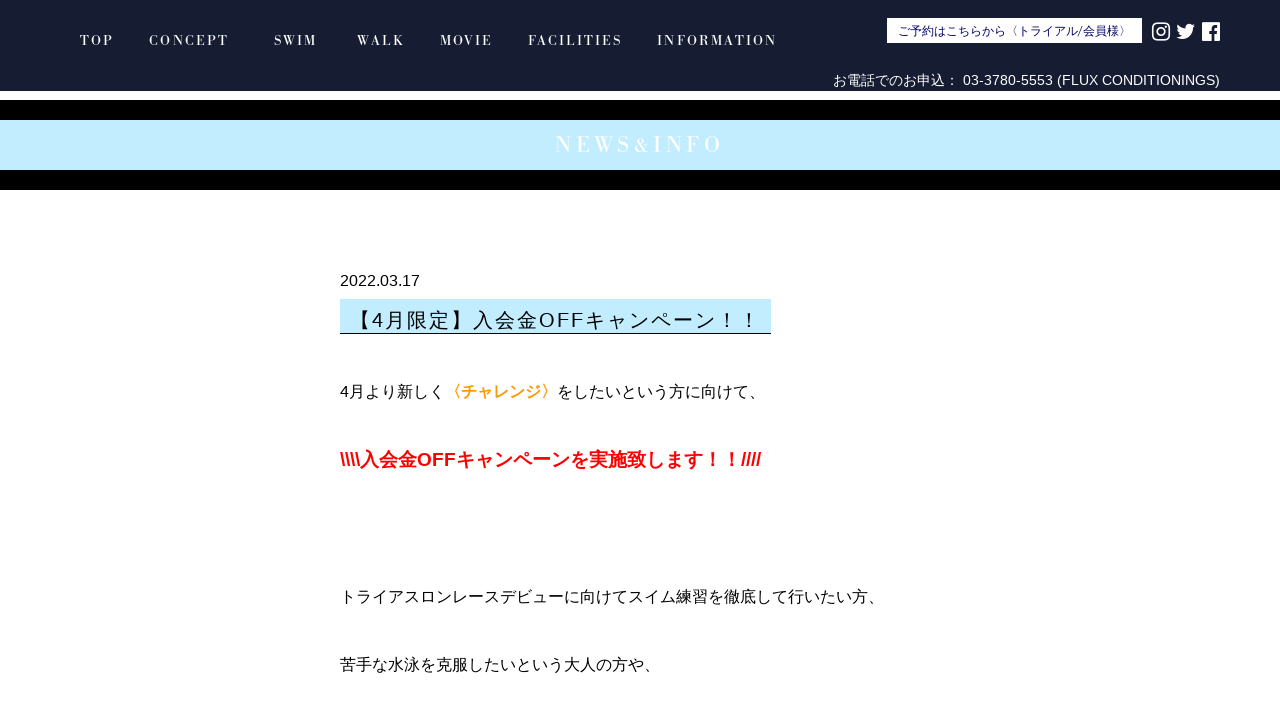

--- FILE ---
content_type: text/html; charset=UTF-8
request_url: https://aqua-lab.co.jp/nwes/901
body_size: 24815
content:
<!DOCTYPE html>
<html>
<head>
	<meta http-equiv="X-UA-Compatible" content="IE=edge">
	<meta charset="utf-8">
	<meta name="viewport" content="width=device-width, initial-scale=1, user-scalable=no">
	<title>AQUALAB</title>

	<!-- Global site tag (gtag.js) - Google Analytics -->
	<script async src="https://www.googletagmanager.com/gtag/js?id=UA-132896936-1"></script>
	<script>
        window.dataLayer = window.dataLayer || [];
        function gtag(){dataLayer.push(arguments);}
        gtag('js', new Date());

        gtag('config', 'UA-132896936-1');
	</script>

	<meta name="description" itemprop="description" content="AQUALABは、最新鋭のスイムトレーニング施設を使用し、北島康介が主宰する「KITAJIMAQUATICS」のノウハウと動作分析システムを用いた指導を行います。プライベートな空間に設置された流水プールでスイムだけでなくウォーキングなどご希望に合わせたパーソナルトレーニングが可能です。" />
	<meta property="og:title" content="AQUALAB" />
	<meta property="og:type" content="website" />
	<meta property="og:url" content="http://www.aqua-lab.co.jp/" />
	<meta property="og:image" content="http://www.aqua-lab.co.jp/ogp_logo.png" />
	<meta property="og:site_name" content="AQUALAB" />
	<meta property="og:description" content="最新鋭のスイムトレーニング施設を使用し、北島康介が主宰する「KITAJIMAQUATICS」のノウハウと動作分析システムを用いた指導を行います。プライベートな空間に設置された流水プールでスイムだけでなくウォーキングなどご希望に合わせたパーソナルトレーニングが可能です。" />
	<meta name="twitter:description" content="最新鋭のスイムトレーニング施設を使用し、北島康介が主宰する「KITAJIMAQUATICS」のノウハウと動作分析システムを用いた指導を行います。プライベートな空間に設置された流水プールでスイムだけでなくウォーキングなどご希望に合わせたパーソナルトレーニングが可能です。" />
	<meta itemprop="image" content="http://www.aqua-lab.co.jp/ogp_logo.png" />

	<!-- Latest compiled and minified CSS -->
	<link rel="stylesheet" href="https://maxcdn.bootstrapcdn.com/bootstrap/3.3.5/css/bootstrap.min.css">
	<link rel="stylesheet" href="https://maxcdn.bootstrapcdn.com/font-awesome/4.4.0/css/font-awesome.min.css">
	<link rel="stylesheet" href="/asstes/css/normalize.css" type="text/css" media="all">

	<!--[if lt IE 9]>
	<script src="//cdnjs.cloudflare.com/ajax/libs/html5shiv/3.7.2/html5shiv.min.js"></script>
	<script src="//cdnjs.cloudflare.com/ajax/libs/respond.js/1.4.2/respond.min.js"></script>
	<![endif]-->

	<link rel="stylesheet" href="/asstes/plugin/rmm/rmm-css/responsivemobilemenu.css" type="text/css"/>


	<link rel="stylesheet" href="/asstes/css/news_detail.css">
	<link rel="stylesheet" href="/asstes/plugin/pickadate/lib/themes/classic.css">
	<link rel="stylesheet" href="/asstes/plugin/pickadate/lib/themes/classic.date.css">
	<link rel="stylesheet" href="/asstes/plugin/font-awesome/css/font-awesome.min.css">

	<script src="https://use.typekit.net/wqr7wcp.js"></script>
	<script>try{Typekit.load({ async: true });}catch(e){}</script>

	<meta name='robots' content='max-image-preview:large' />
<link rel="alternate" type="application/rss+xml" title="AQUALAB &raquo; 【4月限定】入会金OFFキャンペーン！！ のコメントのフィード" href="https://aqua-lab.co.jp/nwes/901/feed" />
<script type="text/javascript">
/* <![CDATA[ */
window._wpemojiSettings = {"baseUrl":"https:\/\/s.w.org\/images\/core\/emoji\/14.0.0\/72x72\/","ext":".png","svgUrl":"https:\/\/s.w.org\/images\/core\/emoji\/14.0.0\/svg\/","svgExt":".svg","source":{"concatemoji":"https:\/\/aqua-lab.co.jp\/news\/wp-includes\/js\/wp-emoji-release.min.js?ver=6.4.7"}};
/*! This file is auto-generated */
!function(i,n){var o,s,e;function c(e){try{var t={supportTests:e,timestamp:(new Date).valueOf()};sessionStorage.setItem(o,JSON.stringify(t))}catch(e){}}function p(e,t,n){e.clearRect(0,0,e.canvas.width,e.canvas.height),e.fillText(t,0,0);var t=new Uint32Array(e.getImageData(0,0,e.canvas.width,e.canvas.height).data),r=(e.clearRect(0,0,e.canvas.width,e.canvas.height),e.fillText(n,0,0),new Uint32Array(e.getImageData(0,0,e.canvas.width,e.canvas.height).data));return t.every(function(e,t){return e===r[t]})}function u(e,t,n){switch(t){case"flag":return n(e,"\ud83c\udff3\ufe0f\u200d\u26a7\ufe0f","\ud83c\udff3\ufe0f\u200b\u26a7\ufe0f")?!1:!n(e,"\ud83c\uddfa\ud83c\uddf3","\ud83c\uddfa\u200b\ud83c\uddf3")&&!n(e,"\ud83c\udff4\udb40\udc67\udb40\udc62\udb40\udc65\udb40\udc6e\udb40\udc67\udb40\udc7f","\ud83c\udff4\u200b\udb40\udc67\u200b\udb40\udc62\u200b\udb40\udc65\u200b\udb40\udc6e\u200b\udb40\udc67\u200b\udb40\udc7f");case"emoji":return!n(e,"\ud83e\udef1\ud83c\udffb\u200d\ud83e\udef2\ud83c\udfff","\ud83e\udef1\ud83c\udffb\u200b\ud83e\udef2\ud83c\udfff")}return!1}function f(e,t,n){var r="undefined"!=typeof WorkerGlobalScope&&self instanceof WorkerGlobalScope?new OffscreenCanvas(300,150):i.createElement("canvas"),a=r.getContext("2d",{willReadFrequently:!0}),o=(a.textBaseline="top",a.font="600 32px Arial",{});return e.forEach(function(e){o[e]=t(a,e,n)}),o}function t(e){var t=i.createElement("script");t.src=e,t.defer=!0,i.head.appendChild(t)}"undefined"!=typeof Promise&&(o="wpEmojiSettingsSupports",s=["flag","emoji"],n.supports={everything:!0,everythingExceptFlag:!0},e=new Promise(function(e){i.addEventListener("DOMContentLoaded",e,{once:!0})}),new Promise(function(t){var n=function(){try{var e=JSON.parse(sessionStorage.getItem(o));if("object"==typeof e&&"number"==typeof e.timestamp&&(new Date).valueOf()<e.timestamp+604800&&"object"==typeof e.supportTests)return e.supportTests}catch(e){}return null}();if(!n){if("undefined"!=typeof Worker&&"undefined"!=typeof OffscreenCanvas&&"undefined"!=typeof URL&&URL.createObjectURL&&"undefined"!=typeof Blob)try{var e="postMessage("+f.toString()+"("+[JSON.stringify(s),u.toString(),p.toString()].join(",")+"));",r=new Blob([e],{type:"text/javascript"}),a=new Worker(URL.createObjectURL(r),{name:"wpTestEmojiSupports"});return void(a.onmessage=function(e){c(n=e.data),a.terminate(),t(n)})}catch(e){}c(n=f(s,u,p))}t(n)}).then(function(e){for(var t in e)n.supports[t]=e[t],n.supports.everything=n.supports.everything&&n.supports[t],"flag"!==t&&(n.supports.everythingExceptFlag=n.supports.everythingExceptFlag&&n.supports[t]);n.supports.everythingExceptFlag=n.supports.everythingExceptFlag&&!n.supports.flag,n.DOMReady=!1,n.readyCallback=function(){n.DOMReady=!0}}).then(function(){return e}).then(function(){var e;n.supports.everything||(n.readyCallback(),(e=n.source||{}).concatemoji?t(e.concatemoji):e.wpemoji&&e.twemoji&&(t(e.twemoji),t(e.wpemoji)))}))}((window,document),window._wpemojiSettings);
/* ]]> */
</script>
<style id='wp-emoji-styles-inline-css' type='text/css'>

	img.wp-smiley, img.emoji {
		display: inline !important;
		border: none !important;
		box-shadow: none !important;
		height: 1em !important;
		width: 1em !important;
		margin: 0 0.07em !important;
		vertical-align: -0.1em !important;
		background: none !important;
		padding: 0 !important;
	}
</style>
<link rel='stylesheet' id='wp-block-library-css' href='https://aqua-lab.co.jp/news/wp-includes/css/dist/block-library/style.min.css?ver=6.4.7' type='text/css' media='all' />
<style id='classic-theme-styles-inline-css' type='text/css'>
/*! This file is auto-generated */
.wp-block-button__link{color:#fff;background-color:#32373c;border-radius:9999px;box-shadow:none;text-decoration:none;padding:calc(.667em + 2px) calc(1.333em + 2px);font-size:1.125em}.wp-block-file__button{background:#32373c;color:#fff;text-decoration:none}
</style>
<style id='global-styles-inline-css' type='text/css'>
body{--wp--preset--color--black: #000000;--wp--preset--color--cyan-bluish-gray: #abb8c3;--wp--preset--color--white: #ffffff;--wp--preset--color--pale-pink: #f78da7;--wp--preset--color--vivid-red: #cf2e2e;--wp--preset--color--luminous-vivid-orange: #ff6900;--wp--preset--color--luminous-vivid-amber: #fcb900;--wp--preset--color--light-green-cyan: #7bdcb5;--wp--preset--color--vivid-green-cyan: #00d084;--wp--preset--color--pale-cyan-blue: #8ed1fc;--wp--preset--color--vivid-cyan-blue: #0693e3;--wp--preset--color--vivid-purple: #9b51e0;--wp--preset--gradient--vivid-cyan-blue-to-vivid-purple: linear-gradient(135deg,rgba(6,147,227,1) 0%,rgb(155,81,224) 100%);--wp--preset--gradient--light-green-cyan-to-vivid-green-cyan: linear-gradient(135deg,rgb(122,220,180) 0%,rgb(0,208,130) 100%);--wp--preset--gradient--luminous-vivid-amber-to-luminous-vivid-orange: linear-gradient(135deg,rgba(252,185,0,1) 0%,rgba(255,105,0,1) 100%);--wp--preset--gradient--luminous-vivid-orange-to-vivid-red: linear-gradient(135deg,rgba(255,105,0,1) 0%,rgb(207,46,46) 100%);--wp--preset--gradient--very-light-gray-to-cyan-bluish-gray: linear-gradient(135deg,rgb(238,238,238) 0%,rgb(169,184,195) 100%);--wp--preset--gradient--cool-to-warm-spectrum: linear-gradient(135deg,rgb(74,234,220) 0%,rgb(151,120,209) 20%,rgb(207,42,186) 40%,rgb(238,44,130) 60%,rgb(251,105,98) 80%,rgb(254,248,76) 100%);--wp--preset--gradient--blush-light-purple: linear-gradient(135deg,rgb(255,206,236) 0%,rgb(152,150,240) 100%);--wp--preset--gradient--blush-bordeaux: linear-gradient(135deg,rgb(254,205,165) 0%,rgb(254,45,45) 50%,rgb(107,0,62) 100%);--wp--preset--gradient--luminous-dusk: linear-gradient(135deg,rgb(255,203,112) 0%,rgb(199,81,192) 50%,rgb(65,88,208) 100%);--wp--preset--gradient--pale-ocean: linear-gradient(135deg,rgb(255,245,203) 0%,rgb(182,227,212) 50%,rgb(51,167,181) 100%);--wp--preset--gradient--electric-grass: linear-gradient(135deg,rgb(202,248,128) 0%,rgb(113,206,126) 100%);--wp--preset--gradient--midnight: linear-gradient(135deg,rgb(2,3,129) 0%,rgb(40,116,252) 100%);--wp--preset--font-size--small: 13px;--wp--preset--font-size--medium: 20px;--wp--preset--font-size--large: 36px;--wp--preset--font-size--x-large: 42px;--wp--preset--spacing--20: 0.44rem;--wp--preset--spacing--30: 0.67rem;--wp--preset--spacing--40: 1rem;--wp--preset--spacing--50: 1.5rem;--wp--preset--spacing--60: 2.25rem;--wp--preset--spacing--70: 3.38rem;--wp--preset--spacing--80: 5.06rem;--wp--preset--shadow--natural: 6px 6px 9px rgba(0, 0, 0, 0.2);--wp--preset--shadow--deep: 12px 12px 50px rgba(0, 0, 0, 0.4);--wp--preset--shadow--sharp: 6px 6px 0px rgba(0, 0, 0, 0.2);--wp--preset--shadow--outlined: 6px 6px 0px -3px rgba(255, 255, 255, 1), 6px 6px rgba(0, 0, 0, 1);--wp--preset--shadow--crisp: 6px 6px 0px rgba(0, 0, 0, 1);}:where(.is-layout-flex){gap: 0.5em;}:where(.is-layout-grid){gap: 0.5em;}body .is-layout-flow > .alignleft{float: left;margin-inline-start: 0;margin-inline-end: 2em;}body .is-layout-flow > .alignright{float: right;margin-inline-start: 2em;margin-inline-end: 0;}body .is-layout-flow > .aligncenter{margin-left: auto !important;margin-right: auto !important;}body .is-layout-constrained > .alignleft{float: left;margin-inline-start: 0;margin-inline-end: 2em;}body .is-layout-constrained > .alignright{float: right;margin-inline-start: 2em;margin-inline-end: 0;}body .is-layout-constrained > .aligncenter{margin-left: auto !important;margin-right: auto !important;}body .is-layout-constrained > :where(:not(.alignleft):not(.alignright):not(.alignfull)){max-width: var(--wp--style--global--content-size);margin-left: auto !important;margin-right: auto !important;}body .is-layout-constrained > .alignwide{max-width: var(--wp--style--global--wide-size);}body .is-layout-flex{display: flex;}body .is-layout-flex{flex-wrap: wrap;align-items: center;}body .is-layout-flex > *{margin: 0;}body .is-layout-grid{display: grid;}body .is-layout-grid > *{margin: 0;}:where(.wp-block-columns.is-layout-flex){gap: 2em;}:where(.wp-block-columns.is-layout-grid){gap: 2em;}:where(.wp-block-post-template.is-layout-flex){gap: 1.25em;}:where(.wp-block-post-template.is-layout-grid){gap: 1.25em;}.has-black-color{color: var(--wp--preset--color--black) !important;}.has-cyan-bluish-gray-color{color: var(--wp--preset--color--cyan-bluish-gray) !important;}.has-white-color{color: var(--wp--preset--color--white) !important;}.has-pale-pink-color{color: var(--wp--preset--color--pale-pink) !important;}.has-vivid-red-color{color: var(--wp--preset--color--vivid-red) !important;}.has-luminous-vivid-orange-color{color: var(--wp--preset--color--luminous-vivid-orange) !important;}.has-luminous-vivid-amber-color{color: var(--wp--preset--color--luminous-vivid-amber) !important;}.has-light-green-cyan-color{color: var(--wp--preset--color--light-green-cyan) !important;}.has-vivid-green-cyan-color{color: var(--wp--preset--color--vivid-green-cyan) !important;}.has-pale-cyan-blue-color{color: var(--wp--preset--color--pale-cyan-blue) !important;}.has-vivid-cyan-blue-color{color: var(--wp--preset--color--vivid-cyan-blue) !important;}.has-vivid-purple-color{color: var(--wp--preset--color--vivid-purple) !important;}.has-black-background-color{background-color: var(--wp--preset--color--black) !important;}.has-cyan-bluish-gray-background-color{background-color: var(--wp--preset--color--cyan-bluish-gray) !important;}.has-white-background-color{background-color: var(--wp--preset--color--white) !important;}.has-pale-pink-background-color{background-color: var(--wp--preset--color--pale-pink) !important;}.has-vivid-red-background-color{background-color: var(--wp--preset--color--vivid-red) !important;}.has-luminous-vivid-orange-background-color{background-color: var(--wp--preset--color--luminous-vivid-orange) !important;}.has-luminous-vivid-amber-background-color{background-color: var(--wp--preset--color--luminous-vivid-amber) !important;}.has-light-green-cyan-background-color{background-color: var(--wp--preset--color--light-green-cyan) !important;}.has-vivid-green-cyan-background-color{background-color: var(--wp--preset--color--vivid-green-cyan) !important;}.has-pale-cyan-blue-background-color{background-color: var(--wp--preset--color--pale-cyan-blue) !important;}.has-vivid-cyan-blue-background-color{background-color: var(--wp--preset--color--vivid-cyan-blue) !important;}.has-vivid-purple-background-color{background-color: var(--wp--preset--color--vivid-purple) !important;}.has-black-border-color{border-color: var(--wp--preset--color--black) !important;}.has-cyan-bluish-gray-border-color{border-color: var(--wp--preset--color--cyan-bluish-gray) !important;}.has-white-border-color{border-color: var(--wp--preset--color--white) !important;}.has-pale-pink-border-color{border-color: var(--wp--preset--color--pale-pink) !important;}.has-vivid-red-border-color{border-color: var(--wp--preset--color--vivid-red) !important;}.has-luminous-vivid-orange-border-color{border-color: var(--wp--preset--color--luminous-vivid-orange) !important;}.has-luminous-vivid-amber-border-color{border-color: var(--wp--preset--color--luminous-vivid-amber) !important;}.has-light-green-cyan-border-color{border-color: var(--wp--preset--color--light-green-cyan) !important;}.has-vivid-green-cyan-border-color{border-color: var(--wp--preset--color--vivid-green-cyan) !important;}.has-pale-cyan-blue-border-color{border-color: var(--wp--preset--color--pale-cyan-blue) !important;}.has-vivid-cyan-blue-border-color{border-color: var(--wp--preset--color--vivid-cyan-blue) !important;}.has-vivid-purple-border-color{border-color: var(--wp--preset--color--vivid-purple) !important;}.has-vivid-cyan-blue-to-vivid-purple-gradient-background{background: var(--wp--preset--gradient--vivid-cyan-blue-to-vivid-purple) !important;}.has-light-green-cyan-to-vivid-green-cyan-gradient-background{background: var(--wp--preset--gradient--light-green-cyan-to-vivid-green-cyan) !important;}.has-luminous-vivid-amber-to-luminous-vivid-orange-gradient-background{background: var(--wp--preset--gradient--luminous-vivid-amber-to-luminous-vivid-orange) !important;}.has-luminous-vivid-orange-to-vivid-red-gradient-background{background: var(--wp--preset--gradient--luminous-vivid-orange-to-vivid-red) !important;}.has-very-light-gray-to-cyan-bluish-gray-gradient-background{background: var(--wp--preset--gradient--very-light-gray-to-cyan-bluish-gray) !important;}.has-cool-to-warm-spectrum-gradient-background{background: var(--wp--preset--gradient--cool-to-warm-spectrum) !important;}.has-blush-light-purple-gradient-background{background: var(--wp--preset--gradient--blush-light-purple) !important;}.has-blush-bordeaux-gradient-background{background: var(--wp--preset--gradient--blush-bordeaux) !important;}.has-luminous-dusk-gradient-background{background: var(--wp--preset--gradient--luminous-dusk) !important;}.has-pale-ocean-gradient-background{background: var(--wp--preset--gradient--pale-ocean) !important;}.has-electric-grass-gradient-background{background: var(--wp--preset--gradient--electric-grass) !important;}.has-midnight-gradient-background{background: var(--wp--preset--gradient--midnight) !important;}.has-small-font-size{font-size: var(--wp--preset--font-size--small) !important;}.has-medium-font-size{font-size: var(--wp--preset--font-size--medium) !important;}.has-large-font-size{font-size: var(--wp--preset--font-size--large) !important;}.has-x-large-font-size{font-size: var(--wp--preset--font-size--x-large) !important;}
.wp-block-navigation a:where(:not(.wp-element-button)){color: inherit;}
:where(.wp-block-post-template.is-layout-flex){gap: 1.25em;}:where(.wp-block-post-template.is-layout-grid){gap: 1.25em;}
:where(.wp-block-columns.is-layout-flex){gap: 2em;}:where(.wp-block-columns.is-layout-grid){gap: 2em;}
.wp-block-pullquote{font-size: 1.5em;line-height: 1.6;}
</style>
<link rel='stylesheet' id='contact-form-7-css' href='https://aqua-lab.co.jp/news/wp-content/plugins/contact-form-7/includes/css/styles.css?ver=5.8.5' type='text/css' media='all' />
<link rel="https://api.w.org/" href="https://aqua-lab.co.jp/wp-json/" /><link rel="alternate" type="application/json" href="https://aqua-lab.co.jp/wp-json/wp/v2/posts/901" /><link rel="EditURI" type="application/rsd+xml" title="RSD" href="https://aqua-lab.co.jp/news/xmlrpc.php?rsd" />
<meta name="generator" content="WordPress 6.4.7" />
<link rel="canonical" href="https://aqua-lab.co.jp/nwes/901" />
<link rel='shortlink' href='https://aqua-lab.co.jp/?p=901' />
<link rel="alternate" type="application/json+oembed" href="https://aqua-lab.co.jp/wp-json/oembed/1.0/embed?url=https%3A%2F%2Faqua-lab.co.jp%2Fnwes%2F901" />
<link rel="alternate" type="text/xml+oembed" href="https://aqua-lab.co.jp/wp-json/oembed/1.0/embed?url=https%3A%2F%2Faqua-lab.co.jp%2Fnwes%2F901&#038;format=xml" />
		<style type="text/css" id="wp-custom-css">
			h1 {
  background: #c2edff;/*背景色*/
  padding: 0.5em;/*文字まわり（上下左右）の余白*/
}		</style>
		</head>
<body>

<header id="header">
	<nav>
		<div class="rmm" data-menu-style = "minimal">
			<ul class="global-nav">
				<li class="n-top"><a href="/#top">TOP</a></li>
				<li class="n-concept"><a href="/#concept">CONCEPT</a></li>
				<li class="n-swim"><a href="/#swim">SWIM</a></li>
				<li class="n-walk"><a href="/#walk">WALK</a></li>
				<li class="n-movie"><a href="/#movie">MOVIE</a></li>
				<li class="n-facilities"><a href="/#facilities">FACILITIES</a></li>
				<li class="n-information"><a href="/#information">INFORMATION</a></li>
        <li class="sp-obj"><a href="https://aqualab.hacomono.jp/home" target="_blank">ご予約はこちらから<br>〈トライアル/会員様〉</a></li>
				<li class="sp-obj"><a href="https://www.instagram.com/aqualab_daikanyama/" target="_blank">INSTAGRAM</a></li>
				<li class="sp-obj"><a href="https://twitter.com/aqua_lab_" target="_blank">TWITTER</a></li>
				<li class="sp-obj"><a href="https://www.facebook.com/aqualab.jp" target="_blank">FACEBOOK</a></li>
			</ul>

		</div>

		<ul class="social-link">
      <li class="reserve-btn trial-btn"><a href="https://aqualab.hacomono.jp/home" target="_blank">ご予約はこちらから〈トライアル/会員様〉</a></li>
			<li class="instagram-btn social"><a href="https://www.instagram.com/aqualab_daikanyama/" target="_blank"><i class="fa fa-instagram"></i></a></li>
			<li class="twitter-btn social"><a href="https://twitter.com/aqua_lab_" target="_blank"><i class="fa fa-twitter"></i></a></li>
			<li class="faceboo-btn social"><a href="https://www.facebook.com/aqualab.jp" target="_blank"><i class="fa fa-facebook-official"></i></a></li>
		</ul>
		<p class="tel">お電話でのお申込： 03-3780-5553 (FLUX CONDITIONINGS)</p>

    <p class="trial"><a href="https://aqualab.hacomono.jp/home" target="_blank">ご予約はこちらから <br class="ss-hidden"><span>〈トライアル/会員様〉</span></a></p>
	</nav>
</header>
<section id="news-header">
	<h1>NEWS&INFO</h1>
</section>

<section id="news">
	<div class="container">
		<div class="row">
			<div class="col-md-12">
				<div class="news-detail">

											<span class="date">2022.03.17</span>
						<h1>【4月限定】入会金OFFキャンペーン！！</h1>
						<div class="contents">
							<p>4月より新しく<strong><span style="color: #ff9900;">〈チャレンジ〉</span></strong>をしたいという方に向けて、</p>
<p><span style="font-size: 14pt;"><strong><span style="color: #ff0000;">\\\\入会金OFFキャンペーンを実施致します！！////</span></strong></span></p>
<p>&nbsp;</p>
<p>トライアスロンレースデビューに向けてスイム練習を徹底して行いたい方、</p>
<p>苦手な水泳を克服したいという大人の方や、</p>
<p>泳げるようになりたいキッズの方まで、</p>
<p>チャレンジをしたいという様々な方に向けて<strong><span style="color: #ff0000;">お得にご入会いただけるキャンペーン</span></strong>です！！</p>
<p>&nbsp;</p>
<p>通常入会金　￥11,000　⇒　<span style="font-size: 18pt; color: #ff0000;"><strong>￥０</strong></span></p>
<p>&nbsp;</p>
<p><span style="font-size: 14pt;"><strong>〈キャンペーン適用条件〉</strong></span></p>
<p>会員プランで予約していただき、ご受講いただく（4月の予約枠のみ）</p>
<p>※レッスン前に2階フロントにて、ご入会の手続きをしていただきます。</p>
<p>&nbsp;</p>
<p>4月からの新しい会員プランにつきましては下記URLのページをご覧ください。</p>
<p><a href="http://aqua-lab.co.jp/nwes/882">http://aqua-lab.co.jp/nwes/882</a></p>
<p>&nbsp;</p>
<p><span style="font-size: 14pt;"><strong>〈ご予約について〉</strong></span></p>
<p>o3-3780-5553(FLUX)</p>
<p>aqualab@imprint.jp</p>
<p>LINEトーク</p>
<p>＊ご予約の際に、4月の入会キャンペーン適用の上で予約をする旨お伝えください。</p>
<p>&nbsp;</p>
<p>皆さまのご予約お待ちしております！</p>
<p>AQUALAB</p>
<p>&nbsp;</p>
<p>&nbsp;</p>
							<p><a href="/news">一覧はこちら</a></p>
						</div>

										
				</div>
			</div>
		</div>
	</div>

</section><!-- / news -->



<footer>
	<p>&copy;2015 AQUALAB all rights reserved.</p>
</footer>



<!-- jQuery (necessary for Bootstrap's JavaScript plugins) -->
<script src="https://ajax.googleapis.com/ajax/libs/jquery/1.11.3/jquery.min.js"></script>
<!-- Include all compiled plugins (below), or include individual files as needed -->
<script src="https://maxcdn.bootstrapcdn.com/bootstrap/3.3.5/js/bootstrap.min.js"></script>
<script src="/asstes/plugin/rmm/rmm-js/responsivemobilemenu.js"></script>
<script src="/asstes/plugin/pickadate/lib/picker.js"></script>
<script src="/asstes/plugin/pickadate/lib/picker.date.js"></script>

<script>
    // The date picker (read the docs)
    $('.datepicker').pickadate({
		format: 'yyyy-mm-dd'
	});

    $('.wpcf7-submit').click(function () {
		return confirm('送信しますか？');
    });
</script>
<script>
    (function(i,s,o,g,r,a,m){i['GoogleAnalyticsObject']=r;i[r]=i[r]||function(){
            (i[r].q=i[r].q||[]).push(arguments)},i[r].l=1*new Date();a=s.createElement(o),
        m=s.getElementsByTagName(o)[0];a.async=1;a.src=g;m.parentNode.insertBefore(a,m)
    })(window,document,'script','//www.google-analytics.com/analytics.js','ga');

    ga('create', 'UA-69797722-1', 'auto');
    ga('send', 'pageview');
</script>


<script type="text/javascript" src="https://aqua-lab.co.jp/news/wp-content/plugins/contact-form-7/includes/swv/js/index.js?ver=5.8.5" id="swv-js"></script>
<script type="text/javascript" id="contact-form-7-js-extra">
/* <![CDATA[ */
var wpcf7 = {"api":{"root":"https:\/\/aqua-lab.co.jp\/wp-json\/","namespace":"contact-form-7\/v1"}};
/* ]]> */
</script>
<script type="text/javascript" src="https://aqua-lab.co.jp/news/wp-content/plugins/contact-form-7/includes/js/index.js?ver=5.8.5" id="contact-form-7-js"></script>
</body>
</html>

--- FILE ---
content_type: text/css
request_url: https://aqua-lab.co.jp/asstes/plugin/rmm/rmm-css/responsivemobilemenu.css
body_size: 2296
content:
/*

Responsive Mobile Menu v1.0
Plugin URI: responsivemobilemenu.com

Author: Sergio Vitov
Author URI: http://xmacros.com

License: CC BY 3.0 http://creativecommons.org/licenses/by/3.0/

*/

.rmm {
	display:block;
	/*position:relative;*/
	/*width:100%;*/
	padding:0px;
	/*margin:0 auto !important;*/
	text-align: center;
	/*line-height:19px !important;*/
}
.rmm * {
	-webkit-tap-highlight-color:transparent !important;
	font-family: "bodoni-urw",sans-serif;
	font-style: normal;
	font-weight: 400;
	/*font-family:Arial;*/
}
.rmm a {
	color:#ebebeb;
	text-decoration:none;
}
.rmm .rmm-main-list, .rmm .rmm-main-list li {
	/*margin:0px;*/
	/*padding:0px;*/
}
.rmm ul {
	display:block;
	width:auto !important;
	/*margin:0 auto !important;*/
	overflow:hidden;
	list-style:none;
}


/* sublevel menu - in construction */
.rmm ul li ul, .rmm ul li ul li, .rmm ul li ul li a {
	display:none !important;
	height:0px !important;
	width:0px !important;
}
/* */


.rmm .rmm-main-list li {
	display:inline;
	/*padding:0px;*/
	/*margin:0px !important;*/
}
.rmm-toggled {
	display:none;
	width:100%;
	position:relative;
	overflow:hidden;
	margin:0 auto !important;
}
.rmm-button:hover {
	cursor:pointer;
}
.rmm .rmm-toggled ul {
	display:none;
	/*margin:0px !important;*/
	/*padding:0px !important;*/
}
.rmm .rmm-toggled ul li {
	display:block;
	/*margin:0 auto !important;*/
}







/* MINIMAL STYLE */

.rmm.minimal a {
	color:#ffffff;
}
.rmm.minimal a:hover {
	opacity:0.7;
}
.rmm.minimal .rmm-main-list li a {
	display:inline-block;
	/*padding:0px 30px 0px 30px;*/
	/*margin:0px -3px 0px -3px;*/
	font-size:15px;
}
.rmm.minimal .rmm-toggled {
	width:95%;
	min-height:36px;
}
.rmm.minimal .rmm-toggled-controls {
	display:block;
	height:36px;
	color:#ffffff;
	text-align:left;
	position:relative;
}
.rmm.minimal .rmm-toggled-title {
	position:relative;
	top:9px;
	left:9px;
	font-size:16px;
	color:#ffffff;
	display: none;
}
.rmm.minimal .rmm-button {
	display:block;
	position:absolute;
	right:9px;
	top:7px;
}

.rmm.minimal .rmm-button span {
	display:block;
	margin:4px 0px 4px 0px;
	height:2px;
	background:#ffffff;
	width:25px;
}
.rmm.minimal .rmm-toggled ul li a {
	display:block;
	width:100%;
	text-align:center;
	padding:10px 0px 10px 0px;
	border-bottom:1px solid #dedede;
	color:#ffffff;
}
.rmm.minimal .rmm-toggled ul li:first-child a {
	/*border-top:1px solid #dedede;*/
}


--- FILE ---
content_type: text/css
request_url: https://aqua-lab.co.jp/asstes/css/news_detail.css
body_size: 6077
content:
html{
    min-height: 100%;
    position: relative;
}

body{
    font-family: "游ゴシック", YuGothic, "ヒラギノ角ゴ ProN W3", "Hiragino Kaku Gothic ProN", "メイリオ", Meiryo, sans-serif;
    font-size: 16px;
    margin: 0;
    padding: 0;
    overflow-x: hidden;
    margin-bottom: 100px;
}

.no-border{
    border:none !important;
}

.ss-hidden{
    display: block;
}



@media all and (min-width:374px){
    .ss-hidden{
        display: none;
    }
}

/* Common Style
   ========================================================================== */
h1{
    margin: 0;
    font-family: "bodoni-urw",sans-serif;
    font-style: normal;
    font-weight: 400;
    letter-spacing: 0.2em;
}
p,dd{
    margin: 0;
    font-size: 0.75em;
    line-height: 1.8em;
}

a {
    color: #ffffff;
}

.text-box{
    min-height: 80%;
    margin: 20px 0px 0;
    padding: 40px 30px;
    background-color:rgba(0,0,0,0.65);
}

@media all and (min-width:480px){

    .sp-obj{
        display: none !important;
    }
    .text-box p,
    .text-box dd{
        font-size: 0.87em;
        line-height: 2.2em;
    }
}

.ss-hidden{
    display: block;
}

@media all and (min-width:374px){
    .ss-hidden{
        display: none;
    }
}

/* Header Nav
   ========================================================================== */
#header{
    background-color: rgb(10, 17, 41);
    padding: 12px 0 10px 0;
    font-size: 0.875em;
    z-index: 1000;
}
#header ul{
    margin: 0;
    padding: 0;
}
#header ul li{
    list-style: none;
    font-family: "bodoni-urw",sans-serif;
    font-style: normal;
    font-weight: 400;
    color: #ffffff;
}
.global-nav{
    float: left;
}

.social-link{
    display: none;
}

#main{
    clear: both;
    /*background: url("../images/main_sp.jpg") no-repeat center bottom;*/
    /*background-position: center bottom;*/
    background-size: cover;
    text-align: center;
    min-height: 106%;
}
#main h1{
    width: 80%;
    text-align: center;
    margin: auto;
    padding-top: 34%;
}
#main h1 img{
    width: 100%;
}

.tel{
    display: none;
}
.trial{
    display: inline-block;
    position: absolute;
    top:10px;
    right: 60px;
    padding: 2px 5px;
    background-color: #ffffff;
}
.trial a{
    color: #000;
}

/* PC用 */
@media all and (min-width:374px){
    .trial{
        top:17px;
    }
}

/* PC用 */
@media all and (min-width:480px){
    #header{
        background-color:rgba(10,17,41,0.95);
        padding: 22px 0 40px 0;
        font-size: 0.875em;
        overflow: hidden;
        position: fixed;
        top:0;
        width: 100%;
        z-index: 1000;
        min-width: 1300px;
    }

    body{
        min-width: 960px;
    }

    .rmm {
        margin-left: 80px;
    }
    #header .rmm-main-list{
        margin-top: 8px;
    }
    .rmm li{

        letter-spacing: 0.15em;
    }
    .n-top{
        display: inline-block;
        padding-right: 35px;
    }
    .n-concept{
        padding-right: 45px;
    }
    .n-swim{
        padding-right: 40px;
    }
    .n-walk{
        padding-right: 35px;
    }
    .n-movie{
        padding-right: 35px;
    }
    .n-facilities{
        padding-right: 35px;
    }

    #header ul li{
        float: left;
    }
    .social-link{
        display: block;
        float: right;
        margin-top: -4px !important;
        margin-right: 80px !important;
    }
    .social{
        font-size: 150%;
    }
    .twitter-btn{
        margin: 0 6px;
    }
    .reserve-btn a{
        right:150px;
        top:30px;
        display: inline-block;
        border: 1px solid #ffffff;
        padding: 13px 10px 10px 10px;
        font-size: 88%;
        margin-right: 20px;
        text-align: center;
    }

    #main{
        margin-top: -40px;
        background-image: none;
        background-size: cover;
    }
    #main h1{
        width: 563px;
        padding-top: 20%;
    }
    .tel{
        display: block;
        position: absolute;
        top:68px;
        right:80px;
        color: #ffffff;
        font-size: 14px;
    }
    .trial{
        display: none;
    }

    .trial-btn a{
        background-color: #ffffff;
        color:#000066;
        margin-right: 10px;
        padding: 4px 10px 2px 10px;
    }
}


/* NEWS HEADER
   ========================================================================== */
#news-header{
    margin-top: 0px;
    padding: 20px 0 20px;
    background-color: #000000;
    color: #ffffff;
    text-align: center;
    font-size: 12px;
}


@media all and (min-width:480px){
    #news-header{
        margin-top: 100px;

    }
}


/* NEWS
   ========================================================================== */
#news{
    background-color:#ffffff;
    padding: 30px 40px;
    color: #000000;
}
#news h1{

    font-family: "游ゴシック", YuGothic, "ヒラギノ角ゴ ProN W3", "Hiragino Kaku Gothic ProN", "メイリオ", Meiryo, sans-serif;
    letter-spacing: 0.1em;
    padding-top: 10px;
    margin-bottom: 20px;
    font-size: 15px;
    color:#000000;
}
#new span,
#new p,
#news a{
    color: #000000;
}
#news a{
    display: block;
    margin-top: 50px;
    text-decoration: underline;
}

/* PC用 */
@media all and (min-width:480px){

    #news{
        padding: 80px 0;

    }

    #news .news-detail {
        width: 100%;
        max-width: 600px;
        margin: auto;
    }

    #news .contents p{
        margin-top: 40px;
        font-size: 16px;
    }

    #news h1{
        font-size: 20px;
        display: inline;
        padding-bottom: 2px;
        line-height: 1.8em;
        letter-spacing: 0.1em;
        border-bottom: solid 1px #000000;
    }
    #news .date{
        display: block;
        margin-bottom: 10px;
    }
}




/* footer
   ========================================================================== */
footer {
    clear: both;
    background-color: #000;
    color: #ffffff;
    text-align: center;
    padding: 20px 0 0px;
    /*font-weight: 0.75em;*/
    position: absolute;
    bottom: 0;
    width: 100%;
    height: 100px;
}

@media all and (min-width:480px){
    footer {
        padding-top: 40px;
        height: 160px;
        font-size: 0.75em;
    }
}

--- FILE ---
content_type: text/plain
request_url: https://www.google-analytics.com/j/collect?v=1&_v=j102&a=1747535792&t=pageview&_s=1&dl=https%3A%2F%2Faqua-lab.co.jp%2Fnwes%2F901&ul=en-us%40posix&dt=AQUALAB&sr=1280x720&vp=1280x720&_u=aEDAAUABAAAAACAAI~&jid=44923613&gjid=798312730&cid=755663265.1769330325&tid=UA-69797722-1&_gid=491081339.1769330325&_r=1&_slc=1&z=439713838
body_size: -563
content:
2,cG-0M16FD6D3L